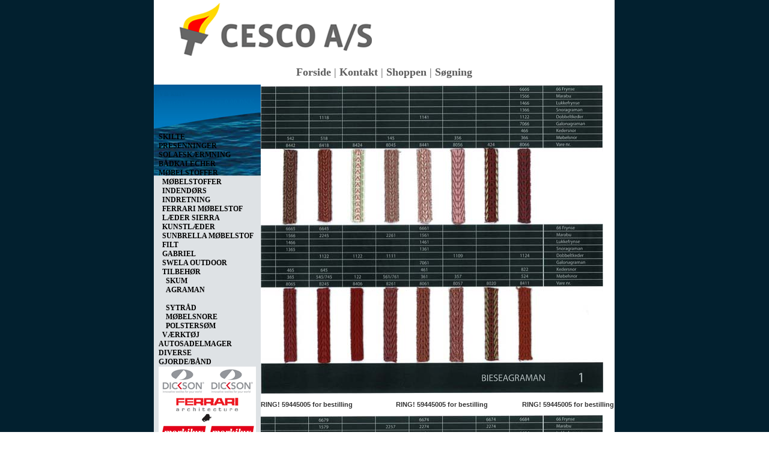

--- FILE ---
content_type: text/html; Charset=UTF-8
request_url: https://cesco.dk/shop/agraman-837s1.html
body_size: 5121
content:
<!DOCTYPE HTML PUBLIC "-//W3C//DTD HTML 4.0 Transitional//EN">
<html lang='da' class="webshop-html" xmlns:fb="http://ogp.me/ns/fb#">
<head>
<title>AGRAMAN</title>
    <meta http-equiv="X-UA-Compatible" content="IE=5">
    <meta http-equiv="Content-Type" content="text/html;charset=UTF-8" />
    <meta name="generator" content="DanDomain Webshop" />
    <link rel="canonical" href="https://cesco.dk/shop/agraman-837s1.html"/>
    <meta property="og:title" content="AGRAMAN"/>
    <meta property="og:url" content="https://cesco.dk/shop/agraman-837s1.html"/>
    <meta property="og:image" content="https://cesco.dk/images/agraman/agraman.htm"/>
    <meta http-equiv="Page-Enter" content="blendTrans(Duration=0)">
    <meta http-equiv="Page-Exit" content="blendTrans(Duration=0)">
    <link href="/images/ddcss/SK127_SpaceTop_NF.css" rel="stylesheet" type="text/css">
    <link href="/images/ddcss/SK127_SpaceLeft_NF.css" rel="stylesheet" type="text/css">
    <link href="/images/ddcss/SK127_TopMenu_NF.css" rel="stylesheet" type="text/css">
    <link href="/images/ddcss/SK127_SearchPage_NF.css" rel="stylesheet" type="text/css">
    <link href="/images/ddcss/SK127_ProductMenu_NF.css" rel="stylesheet" type="text/css">
    <link href="/images/ddcss/SK127_Basket_NF.css" rel="stylesheet" type="text/css">
    <link href="/images/ddcss/SK127_SpaceBottom_NF.css" rel="stylesheet" type="text/css">
    <link href="/images/ddcss/SK127_SpaceRight_NF.css" rel="stylesheet" type="text/css">
        <link href="/images/ddcss/SK127_Master_NF.css" rel="stylesheet" type="text/css">
    <link href="/shop/frontend/public/css/webshop.css?v=8.117.5220" rel="stylesheet" type="text/css">
    <script type="text/javascript">
        var UsesOwnDoctype = false
        var LanguageID = '26';
        var ReloadBasket = '';
        var MaxBuyMsg = 'Antal må ikke være større end';
        var MinBuyMsg = 'Antal må ikke være mindre end';
        var SelectVarMsg = 'Vælg variant før køb';
        var ProductNumber = '';
        var ProductVariantMasterID = '';
        var Keyword = '';
        var SelectVarTxt = 'Vælg variant';
        var ShowBasketUrl = '/shop/showbasket.html';
        var CurrencyReturnUrl = '/shop/agraman-837s1.html';
        var ReqVariantSelect = 'true';
        var EnablePicProtect = false;
        var PicprotectMsg = '(c) CESCO A/S 2009';
        var AddedToBasketMessageTriggered = false;
        var CookiePolicy = {"cookiesRequireConsent":false,"allowTrackingCookies":true,"allowStatisticsCookies":true,"allowFunctionalCookies":true};
        setInterval(function(){SilentAjaxGetRequest(location.href);},900000);
    </script>
    <script type="text/javascript" src="/shop/frontend/public/js/webshop.all.min.js?v=8.117.5220"></script>
    <!--[if lte IE 8]>
        <link href="/shop/frontend/public/css/lte-ie8.css" rel="stylesheet" type="text/css">
        <script src="/shop/frontend/public/js/lte-ie8.min.js"></script>
    <![endif]-->
    <script>function IEQuirksDialogs(){return true;}</script>
</head>


<body class="webshop-externalpage webshop-body">


<div id="PrintContent_DIV" class="PrintContent_DIV"></div>



<table id="ShopMainLayOutTable" class="ShopMainLayOutTable FullHeightWidthTable" border="0" cellpadding="0" cellspacing="0">
<tr>
	<td id="ShopLayOut_SpaceLeft_TD" class="SpaceLeft_TD Spaceleft_TD FullHeightCell" style="width:50%;">
	&nbsp;
	</td>
	<td id="ShopLayOut_SpaceBottomAndTop_TD" class="FullHeightCell" align="center" style="width:767px;">
		<table border="0" cellpadding="0" cellspacing="0" class="FullHeightWidthTable">
			<tr>
				<td id="ShopLayOut_SpaceTop_TD" class="SpaceTop_TD" style="height:100px;">
					
				</td>
			</tr>
			<tr>
				<td valign="top" class="FullHeightCell" align="center" id="ShopLayOut_Content_TD">
				<table border="0" cellpadding="0" cellspacing="0" id="ShopContentLayOutTable" class="ShopContentLayOutTable" style="height:100%;width:767px;">
					<tr>
					<td valign="top" class="FullHeightCell">
						
						<table class="FullHeightWidthTable" border="0" cellpadding="0" cellspacing="0" ID="Table11">
							<tr class="TopMenu_TR Topmenu_TR">
								<td valign="top" id="ShopLayOut_Topmenu_TD" class="TopMenu_TD Topmenu_TD" style="height:41px;">
									<a class="Link_Topmenu Link_Idle_Topmenu" href="/shop/external/images/html_filer/hmenu.htm">Forside</a><span class="Link_Spacer_Topmenu">&nbsp;|&nbsp;</span><a class="Link_Topmenu Link_Idle_Topmenu" href="/shop/cms-1.html">Kontakt</a><span class="Link_Spacer_Topmenu">&nbsp;|&nbsp;</span><a class="Link_Topmenu Link_Idle_Topmenu" href="/shop/cms-2.html">Shoppen</a><span class="Link_Spacer_Topmenu">&nbsp;|&nbsp;</span><a class="Link_Topmenu Link_Idle_Topmenu" href="/shop/advsearch.html">Søgning</a>
								</td>
							</tr>
							<tr>
								<td class="FullHeightCell">
									
                                    <table class="FullHeightWidthTable" border="0" cellpadding="0" cellspacing="0" ID="Table12">
										<tr>
											
                                            
                                            
                                                <td valign="top" style="width:178px;" class="ProductMenuCol_TD">
		
												    <table class="FullHeightWidthTable" border="0" cellpadding="0" cellspacing="0" ID="Table13">
													    <tr>
														    <td valign="top" id="ShopLayOut_Basket_TD" class="Basket_TD" style="height:72px;width:178px;">
															    <TABLE WIDTH="100%" BORDER="0" CELLSPACING="0" CELLPADDING="0">
<TR>
<TD CLASS="Heading_Basket"><A HREF="/shop/showbasket.html">Vis kurv</A></TD>
</TR>
<TR>
<TD CLASS="NumberProduct_Basket">0 vare(r) i kurven 
				I alt <B>0,00 DKK</B></TD>
</TR>
</TABLE>
														    </td>
													    </tr>
													    <tr>
														    <td valign="top" id="ShopLayOut_ProductMenu_TD" class="ProductMenu_TD Productmenu_TD" style="width:178px;">
															    <div id="ProductmenuContainer_DIV" class="ProductmenuContainer_DIV"><style type="text/css">.ProductMenu_MenuItemBold{font-weight:bold;}</style><table id="ProductMenu_Table" border="0" cellspacing="0" cellpadding="0" width="100%"><tr><td class="RootCategory_Productmenu RootCategory_ProductMenu"><a href="/shop/-683c1.html" class="Deactiv_Productmenu Deactiv_ProductMenu CategoryLink0_Productmenu" title=""><font color="#E0DFE7"></font></a></td></tr><tr><td class="RootCategory_Productmenu RootCategory_ProductMenu"><a href="/shop/-698c1.html" class="Deactiv_Productmenu Deactiv_ProductMenu CategoryLink0_Productmenu" title=""><font color="#E0DFE7"></font></a></td></tr><tr><td class="RootCategory_Productmenu RootCategory_ProductMenu"><a href="/shop/-699c1.html" class="Deactiv_Productmenu Deactiv_ProductMenu CategoryLink0_Productmenu" title=""><font color="#E0DFE7"></font></a></td></tr><tr><td class="RootCategory_Productmenu RootCategory_ProductMenu"><a href="/shop/-700c1.html" class="Deactiv_Productmenu Deactiv_ProductMenu CategoryLink0_Productmenu" title=""><font color="#E0DFE7"></font></a></td></tr><tr><td class="RootCategory_Productmenu RootCategory_ProductMenu"><a href="/shop/-701c1.html" class="Deactiv_Productmenu Deactiv_ProductMenu CategoryLink0_Productmenu" title=""><font color="#E0DFE7"></font></a></td></tr><tr><td class="RootCategory_Productmenu RootCategory_ProductMenu"><a href="/shop/-702c1.html" class="Deactiv_Productmenu Deactiv_ProductMenu CategoryLink0_Productmenu" title=""><font color="#E0DFE7"></font></a></td></tr><tr><td class="RootCategory_Productmenu RootCategory_ProductMenu"><a href="/shop/skilte-2s1.html" class="Deactiv_Productmenu Deactiv_ProductMenu CategoryLink0_Productmenu" title="SKILTE"><span class="ProductMenu_MenuItemBold">SKILTE</span></a></td></tr><tr><td class="RootCategory_Productmenu RootCategory_ProductMenu"><a href="/shop/-703c1.html" class="Deactiv_Productmenu Deactiv_ProductMenu CategoryLink0_Productmenu" title=""><font color="#E0DFE7"></font></a></td></tr><tr><td class="RootCategory_Productmenu RootCategory_ProductMenu"><a href="/shop/presenninger-130s1.html" class="Deactiv_Productmenu Deactiv_ProductMenu CategoryLink0_Productmenu" title="PRESENNINGER"><span class="ProductMenu_MenuItemBold">PRESENNINGER</span></a></td></tr><tr><td class="RootCategory_Productmenu RootCategory_ProductMenu"><a href="/shop/-171c1.html" class="Deactiv_Productmenu Deactiv_ProductMenu CategoryLink0_Productmenu" title=""><font color="#E0DFE7"></font></a></td></tr><tr><td class="RootCategory_Productmenu RootCategory_ProductMenu"><a href="/shop/solafskaermning-601s1.html" class="Deactiv_Productmenu Deactiv_ProductMenu CategoryLink0_Productmenu" title="SOLAFSKÆRMNING"><span class="ProductMenu_MenuItemBold">SOLAFSKÆRMNING</span></a></td></tr><tr><td class="RootCategory_Productmenu RootCategory_ProductMenu"><a href="/shop/-684c1.html" class="Deactiv_Productmenu Deactiv_ProductMenu CategoryLink0_Productmenu" title=""><font color="#E0DFE7"></font></a></td></tr><tr><td class="RootCategory_Productmenu RootCategory_ProductMenu"><a href="/shop/baadkalecher-600s1.html" class="Deactiv_Productmenu Deactiv_ProductMenu CategoryLink0_Productmenu" title="BÅDKALECHER"><span class="ProductMenu_MenuItemBold">BÅDKALECHER</span></a></td></tr><tr><td class="RootCategory_Productmenu RootCategory_ProductMenu"><a href="/shop/-191c1.html" class="Deactiv_Productmenu Deactiv_ProductMenu CategoryLink0_Productmenu" title=""><font color="#E0DFE7"></font></a></td></tr><tr><td class="RootCategory_Productmenu RootCategory_ProductMenu"><a href="/shop/moebelstoffer-705s1.html" class="CategoryLink0_Productmenu DeActiv_Productmenu DeActiv_ProductMenu" title="MØBELSTOFFER"><span class="ProductMenu_MenuItemBold">MØBELSTOFFER</span></a></td></tr><tr id="705"><td class="RootCategory_Productmenu RootCategory_ProductMenu"><table class="SubMenu_Productmenu_Table SubMenu_ProductMenu_Table" border="0" cellspacing="0" cellpadding="0"><tr><td class="SubCategoryIndent1_Productmenu">&nbsp;&nbsp;</td><td class="SubCategory1_Productmenu"><a href="/shop/moebelstoffer-767s1.html" class="Deactiv_Productmenu Deactiv_ProductMenu CategoryLink1_Productmenu" title="MØBELSTOFFER"><span class="ProductMenu_MenuItemBold">MØBELSTOFFER</span></a></td></tr><tr><td class="SubCategoryIndent1_Productmenu">&nbsp;&nbsp;</td><td class="SubCategory1_Productmenu"><a href="/shop/indendoers-indretning-470s1.html" class="Deactiv_Productmenu Deactiv_ProductMenu CategoryLink1_Productmenu" title="INDENDØRS INDRETNING"><span class="ProductMenu_MenuItemBold">INDENDØRS INDRETNING</span></a></td></tr><tr><td class="SubCategoryIndent1_Productmenu">&nbsp;&nbsp;</td><td class="SubCategory1_Productmenu"><a href="/shop/ferrari-moebelstof-720s1.html" class="Deactiv_Productmenu Deactiv_ProductMenu CategoryLink1_Productmenu" title="FERRARI MØBELSTOF"><span class="ProductMenu_MenuItemBold">FERRARI MØBELSTOF</span></a></td></tr><tr><td class="SubCategoryIndent1_Productmenu">&nbsp;&nbsp;</td><td class="SubCategory1_Productmenu"><a href="/shop/laeder-sierra-853c1.html" class="Deactiv_Productmenu Deactiv_ProductMenu CategoryLink1_Productmenu" title="LÆDER SIERRA">LÆDER SIERRA</a></td></tr><tr><td class="SubCategoryIndent1_Productmenu">&nbsp;&nbsp;</td><td class="SubCategory1_Productmenu"><a href="/shop/kunstlaeder-854s1.html" class="Deactiv_Productmenu Deactiv_ProductMenu CategoryLink1_Productmenu" title="KUNSTLÆDER"><span class="ProductMenu_MenuItemBold">KUNSTLÆDER</span></a></td></tr><tr><td class="SubCategoryIndent1_Productmenu">&nbsp;&nbsp;</td><td class="SubCategory1_Productmenu"><a href="/shop/sunbrella-moebelstof-708s1.html" class="Deactiv_Productmenu Deactiv_ProductMenu CategoryLink1_Productmenu" title="SUNBRELLA MØBELSTOF"><span class="ProductMenu_MenuItemBold">SUNBRELLA MØBELSTOF</span></a></td></tr><tr><td class="SubCategoryIndent1_Productmenu">&nbsp;&nbsp;</td><td class="SubCategory1_Productmenu"><a href="/shop/filt-879s1.html" class="Deactiv_Productmenu Deactiv_ProductMenu CategoryLink1_Productmenu" title="FILT"><span class="ProductMenu_MenuItemBold">FILT</span></a></td></tr><tr><td class="SubCategoryIndent1_Productmenu">&nbsp;&nbsp;</td><td class="SubCategory1_Productmenu"><a href="/shop/gabriel-789s1.html" class="Deactiv_Productmenu Deactiv_ProductMenu CategoryLink1_Productmenu" title="GABRIEL"><span class="ProductMenu_MenuItemBold">GABRIEL</span></a></td></tr><tr><td class="SubCategoryIndent1_Productmenu">&nbsp;&nbsp;</td><td class="SubCategory1_Productmenu"><a href="/shop/swela-outdoor-682c1.html" class="Deactiv_Productmenu Deactiv_ProductMenu CategoryLink1_Productmenu" title="SWELA OUTDOOR">SWELA OUTDOOR</a></td></tr><tr><td class="SubCategoryIndent1_Productmenu">&nbsp;&nbsp;</td><td class="SubCategory1_Productmenu"><a href="/shop/tilbehoer-738s1.html" class="Deactiv_Productmenu Deactiv_ProductMenu CategoryLink1_Productmenu" title="TILBEHØR"><span class="ProductMenu_MenuItemBold">TILBEHØR</span></a></td></tr><tr id="738"><td class="SubCategoryIndent1_Productmenu">&nbsp;&nbsp;</td><td class="SubCategory1_Productmenu"><table class="SubMenu_Productmenu_Table SubMenu_ProductMenu_Table" border="0" cellspacing="0" cellpadding="0"><tr><td class="SubCategoryIndent2_Productmenu">&nbsp;&nbsp;</td><td class="SubCategory2_Productmenu"><a href="/shop/skum-848s1.html" class="Deactiv_Productmenu Deactiv_ProductMenu CategoryLink2_Productmenu" title="SKUM"><span class="ProductMenu_MenuItemBold">SKUM</span></a></td></tr><tr><td class="SubCategoryIndent2_Productmenu">&nbsp;&nbsp;</td><td class="SubCategory2_Productmenu"><a name="ActiveCategory_A" ID="ActiveCategory_A"></a><a href="/shop/agraman-837s1.html" class="CategoryLink2_Productmenu Activ_Productmenu Activ_ProductMenu" title="AGRAMAN"><span class="ProductMenu_MenuItemBold">AGRAMAN</span></a></td></tr><tr id="837"><td class="SubCategoryIndent2_Productmenu">&nbsp;&nbsp;</td><td class="SubCategory2_Productmenu"><table class="SubMenu_Productmenu_Table SubMenu_ProductMenu_Table" border="0" cellspacing="0" cellpadding="0"></table></td></tr><tr><td class="SubCategoryIndent2_Productmenu">&nbsp;&nbsp;</td><td class="SubCategory2_Productmenu"><a href="/shop/sytraad-736s1.html" class="Deactiv_Productmenu Deactiv_ProductMenu CategoryLink2_Productmenu" title="SYTRÅD"><span class="ProductMenu_MenuItemBold">SYTRÅD</span></a></td></tr><tr><td class="SubCategoryIndent2_Productmenu">&nbsp;&nbsp;</td><td class="SubCategory2_Productmenu"><a href="/shop/moebelsnore-846s1.html" class="Deactiv_Productmenu Deactiv_ProductMenu CategoryLink2_Productmenu" title="MØBELSNORE"><span class="ProductMenu_MenuItemBold">MØBELSNORE</span></a></td></tr><tr><td class="SubCategoryIndent2_Productmenu">&nbsp;&nbsp;</td><td class="SubCategory2_Productmenu"><a href="/shop/polstersoem-844s1.html" class="Deactiv_Productmenu Deactiv_ProductMenu CategoryLink2_Productmenu" title="POLSTERSØM "><span class="ProductMenu_MenuItemBold">POLSTERSØM </span></a></td></tr></table></td></tr><tr><td class="SubCategoryIndent1_Productmenu">&nbsp;&nbsp;</td><td class="SubCategory1_Productmenu"><a href="/shop/vaerktoej-845s1.html" class="Deactiv_Productmenu Deactiv_ProductMenu CategoryLink1_Productmenu" title="VÆRKTØJ"><span class="ProductMenu_MenuItemBold">VÆRKTØJ</span></a></td></tr></table></td></tr><tr><td class="RootCategory_Productmenu RootCategory_ProductMenu"><a href="/shop/-836c1.html" class="Deactiv_Productmenu Deactiv_ProductMenu CategoryLink0_Productmenu" title=""><font color="#E0DFE7"></font></a></td></tr><tr><td class="RootCategory_Productmenu RootCategory_ProductMenu"><a href="/shop/autosadelmager-841s1.html" class="Deactiv_Productmenu Deactiv_ProductMenu CategoryLink0_Productmenu" title="AUTOSADELMAGER"><span class="ProductMenu_MenuItemBold">AUTOSADELMAGER</span></a></td></tr><tr><td class="RootCategory_Productmenu RootCategory_ProductMenu"><a href="/shop/-190c1.html" class="Deactiv_Productmenu Deactiv_ProductMenu CategoryLink0_Productmenu" title=""><font color="#E0DFE7"></font></a></td></tr><tr><td class="RootCategory_Productmenu RootCategory_ProductMenu"><a href="/shop/diverse-871s1.html" class="Deactiv_Productmenu Deactiv_ProductMenu CategoryLink0_Productmenu" title="DIVERSE"><span class="ProductMenu_MenuItemBold">DIVERSE</span></a></td></tr><tr><td class="RootCategory_Productmenu RootCategory_ProductMenu"><a href="/shop/-891c1.html" class="Deactiv_Productmenu Deactiv_ProductMenu CategoryLink0_Productmenu" title=""><font color="#E0DFE7"></font></a></td></tr><tr><td class="RootCategory_Productmenu RootCategory_ProductMenu"><a href="/shop/gjorde-baand-897s1.html" class="Deactiv_Productmenu Deactiv_ProductMenu CategoryLink0_Productmenu" title="GJORDE/BÅND"><span class="ProductMenu_MenuItemBold">GJORDE/BÅND</span></a></td></tr><tr><td class="RootCategory_Productmenu RootCategory_ProductMenu"><a href="/shop/-913c1.html" class="Deactiv_Productmenu Deactiv_ProductMenu CategoryLink0_Productmenu" title=""><font color="#E0DFE7"></font></a></td></tr><tr><td class="RootCategory_Productmenu RootCategory_ProductMenu"><a href="/shop/dickson-463s1.html" class="Deactiv_Productmenu Deactiv_ProductMenu CategoryLink0_Productmenu" title="DICKSON"><span class="ProductMenu_MenuItemBold"><img src="/images/dickson/DICKSON_150.gif" loading="lazy" border="0" align="middle" alt="DICKSON"></span></a></td></tr><tr><td class="RootCategory_Productmenu RootCategory_ProductMenu"><a href="/shop/ferrari-280s1.html" class="Deactiv_Productmenu Deactiv_ProductMenu CategoryLink0_Productmenu" title="FERRARI"><span class="ProductMenu_MenuItemBold"><img src="/images/ferrari_150.gif" loading="lazy" border="0" align="middle" alt="FERRARI"></span></a></td></tr><tr><td class="RootCategory_Productmenu RootCategory_ProductMenu"><a href="/shop/markilux-380s1.html" class="Deactiv_Productmenu Deactiv_ProductMenu CategoryLink0_Productmenu" title="MARKILUX"><span class="ProductMenu_MenuItemBold"><img src="/images/markilux_150.gif" loading="lazy" border="0" align="middle" alt="MARKILUX"></span></a></td></tr><tr><td class="RootCategory_Productmenu RootCategory_ProductMenu"><a href="/shop/sunbrella-688s1.html" class="Deactiv_Productmenu Deactiv_ProductMenu CategoryLink0_Productmenu" title="SUNBRELLA"><span class="ProductMenu_MenuItemBold"><img src="/images/dickson/sunbrella_162.gif" loading="lazy" border="0" align="middle" alt="SUNBRELLA"></span></a></td></tr><tr><td class="RootCategory_Productmenu RootCategory_ProductMenu"><a href="/shop/swela-387s1.html" class="Deactiv_Productmenu Deactiv_ProductMenu CategoryLink0_Productmenu" title="SWELA"><span class="ProductMenu_MenuItemBold"><img src="/images/swela/swela_150.gif" loading="lazy" border="0" align="middle" alt="SWELA"></span></a></td></tr><tr><td class="RootCategory_Productmenu RootCategory_ProductMenu"><a href="/shop/sign-ware-580s1.html" class="Deactiv_Productmenu Deactiv_ProductMenu CategoryLink0_Productmenu" title="SIGN WARE"><span class="ProductMenu_MenuItemBold"><img src="/images/sign-ware_150.gif" loading="lazy" border="0" align="middle" alt="SIGN WARE"></span></a></td></tr><tr><td class="RootCategory_Productmenu RootCategory_ProductMenu"><a href="/shop/franz-miederhoff-686s1.html" class="Deactiv_Productmenu Deactiv_ProductMenu CategoryLink0_Productmenu" title="FRANZ MIEDERHOFF"><span class="ProductMenu_MenuItemBold"><img src="/images/franz_miederhoff.gif" loading="lazy" border="0" align="middle" alt="FRANZ MIEDERHOFF"></span></a></td></tr><tr><td class="RootCategory_Productmenu RootCategory_ProductMenu"><a href="/shop/gabriel-858s1.html" class="Deactiv_Productmenu Deactiv_ProductMenu CategoryLink0_Productmenu" title="GABRIEL"><span class="ProductMenu_MenuItemBold"><img src="/images/mobelstoffer/menu/gabriel_logo.gif" loading="lazy" border="0" align="middle" alt="GABRIEL"></span></a></td></tr><tr><td class="RootCategory_Productmenu RootCategory_ProductMenu"><a href="/shop/amann-sytraad-859c1.html" class="Deactiv_Productmenu Deactiv_ProductMenu CategoryLink0_Productmenu" title="AMANN SYTRÅD"><img src="/images/mobelstoffer/menu/amann_sytraad_menu.gif" loading="lazy" border="0" align="middle" alt="AMANN SYTR&#197;D"></a></td></tr></table><!--<CategoryStructure>813[[|]]716[[|]]683</CategoryStructure>-->
<!--Loaded from disk cache--></div><input type="hidden" value="683" id="RootCatagory"><!--categories loaded in: 31ms-->
														    </td>
													    </tr>
													    <tr>
														    <td valign="top" id="ShopLayOut_Search_TD" class="SearchPage_TD" style="height:50px;">
															    <form ID="Search_Form" method="POST" action="/shop/search-1.html" style="margin:0;"><input type="hidden" name="InitSearch" value="1"><span class="SearchTitle_SearchPage"></span><input type="text" name="Keyword" maxlength="50" size="12" class="SearchField_SearchPage" value=""><span class="nbsp">&nbsp;</span><input type="submit" value="Søg" name="Search" class="SubmitButton_SearchPage"><br></form>
														    </td>
													    </tr>
												    </table>
											    </td>

                                            
											<td class="Main_TD" id="Main_TD" valign="top">
												<div id="ContentContainer_DIV" class="ContentContainer_DIV">
													<table class="FullHeightWidthTable" id="ContentContainer_TBL" cellpadding="0" cellspacing="0">
														<tr>
															<td valign="top" class="Externalpage_TD">
																
																<html>

<head>
<meta http-equiv="Content-Language" content="da">
<meta http-equiv="Content-Type" content="text/html; charset=windows-1252">
<title>New Page 1</title>
</head>

<body>

<p>
<img border="0" src="http://cesco.dk/images/agraman/side1.jpg" width="570" height="516"></p>
<p><b><font face="Arial">RING! 59445005 for bestilling&nbsp;&nbsp;&nbsp;&nbsp;&nbsp;&nbsp;&nbsp;&nbsp;&nbsp;&nbsp;&nbsp;&nbsp;&nbsp;&nbsp;&nbsp;&nbsp;&nbsp;&nbsp;&nbsp;&nbsp;&nbsp;&nbsp;&nbsp; 
RING! 59445005 for bestilling&nbsp;&nbsp;&nbsp;&nbsp;&nbsp;&nbsp;&nbsp;&nbsp;&nbsp;&nbsp;&nbsp;&nbsp;&nbsp;&nbsp;&nbsp;&nbsp;&nbsp;&nbsp; 
RING! 59445005 for bestilling</font></b></p>
<p>
<img border="0" src="http://cesco.dk/images/agraman/side2.jpg" width="570" height="517"></p>
<p><b><font face="Arial">RING! 59445005 for bestilling&nbsp;&nbsp;&nbsp;&nbsp;&nbsp;&nbsp;&nbsp;&nbsp;&nbsp;&nbsp;&nbsp;&nbsp;&nbsp;&nbsp;&nbsp;&nbsp;&nbsp;&nbsp;&nbsp;&nbsp;&nbsp;&nbsp;&nbsp; 
RING! 59445005 for bestilling&nbsp;&nbsp;&nbsp;&nbsp;&nbsp;&nbsp;&nbsp;&nbsp;&nbsp;&nbsp;&nbsp;&nbsp;&nbsp;&nbsp;&nbsp;&nbsp;&nbsp;&nbsp; 
RING! 59445005 for bestilling</font></b></p>
<p>
<img border="0" src="http://cesco.dk/images/agraman/side3.jpg" width="570" height="512"></p>
<p><b><font face="Arial">RING! 59445005 for bestilling&nbsp;&nbsp;&nbsp;&nbsp;&nbsp;&nbsp;&nbsp;&nbsp;&nbsp;&nbsp;&nbsp;&nbsp;&nbsp;&nbsp;&nbsp;&nbsp;&nbsp;&nbsp;&nbsp;&nbsp;&nbsp;&nbsp;&nbsp; 
RING! 59445005 for bestilling&nbsp;&nbsp;&nbsp;&nbsp;&nbsp;&nbsp;&nbsp;&nbsp;&nbsp;&nbsp;&nbsp;&nbsp;&nbsp;&nbsp;&nbsp;&nbsp;&nbsp;&nbsp; 
RING! 59445005 for bestilling</font></b></p>
<p>
<img border="0" src="http://cesco.dk/images/agraman/side4.jpg" width="570" height="517"></p>
<p><b><font face="Arial">RING! 59445005 for bestilling&nbsp;&nbsp;&nbsp;&nbsp;&nbsp;&nbsp;&nbsp;&nbsp;&nbsp;&nbsp;&nbsp;&nbsp;&nbsp;&nbsp;&nbsp;&nbsp;&nbsp;&nbsp;&nbsp;&nbsp;&nbsp;&nbsp;&nbsp; 
RING! 59445005 for bestilling&nbsp;&nbsp;&nbsp;&nbsp;&nbsp;&nbsp;&nbsp;&nbsp;&nbsp;&nbsp;&nbsp;&nbsp;&nbsp;&nbsp;&nbsp;&nbsp;&nbsp;&nbsp; 
RING! 59445005 for bestilling</font></b></p>
<p>
<img border="0" src="http://cesco.dk/images/agraman/side5.jpg" width="570" height="516"></p>
<p><b><font face="Arial">RING! 59445005 for bestilling&nbsp;&nbsp;&nbsp;&nbsp;&nbsp;&nbsp;&nbsp;&nbsp;&nbsp;&nbsp;&nbsp;&nbsp;&nbsp;&nbsp;&nbsp;&nbsp;&nbsp;&nbsp;&nbsp;&nbsp;&nbsp;&nbsp;&nbsp; 
RING! 59445005 for bestilling&nbsp;&nbsp;&nbsp;&nbsp;&nbsp;&nbsp;&nbsp;&nbsp;&nbsp;&nbsp;&nbsp;&nbsp;&nbsp;&nbsp;&nbsp;&nbsp;&nbsp;&nbsp; 
RING! 59445005 for bestilling</font></b></p>
<p>
<img border="0" src="http://cesco.dk/images/agraman/side6.jpg" width="570" height="515"></p>
<p><b><font face="Arial">RING! 59445005 for bestilling&nbsp;&nbsp;&nbsp;&nbsp;&nbsp;&nbsp;&nbsp;&nbsp;&nbsp;&nbsp;&nbsp;&nbsp;&nbsp;&nbsp;&nbsp;&nbsp;&nbsp;&nbsp;&nbsp;&nbsp;&nbsp;&nbsp;&nbsp; 
RING! 59445005 for bestilling&nbsp;&nbsp;&nbsp;&nbsp;&nbsp;&nbsp;&nbsp;&nbsp;&nbsp;&nbsp;&nbsp;&nbsp;&nbsp;&nbsp;&nbsp;&nbsp;&nbsp;&nbsp; 
RING! 59445005 for bestilling</font></b></p>
<p>
<img border="0" src="http://cesco.dk/images/agraman/side7.jpg" width="570" height="513"></p>
<p><b><font face="Arial">RING! 59445005 for bestilling&nbsp;&nbsp;&nbsp;&nbsp;&nbsp;&nbsp;&nbsp;&nbsp;&nbsp;&nbsp;&nbsp;&nbsp;&nbsp;&nbsp;&nbsp;&nbsp;&nbsp;&nbsp;&nbsp;&nbsp;&nbsp;&nbsp;&nbsp; 
RING! 59445005 for bestilling&nbsp;&nbsp;&nbsp;&nbsp;&nbsp;&nbsp;&nbsp;&nbsp;&nbsp;&nbsp;&nbsp;&nbsp;&nbsp;&nbsp;&nbsp;&nbsp;&nbsp;&nbsp; 
RING! 59445005 for bestilling</font></b></p>
<p>
<img border="0" src="http://cesco.dk/images/agraman/side8.jpg" width="570" height="517"></p>
<p><b><font face="Arial">RING! 59445005 for bestilling&nbsp;&nbsp;&nbsp;&nbsp;&nbsp;&nbsp;&nbsp;&nbsp;&nbsp;&nbsp;&nbsp;&nbsp;&nbsp;&nbsp;&nbsp;&nbsp;&nbsp;&nbsp;&nbsp;&nbsp;&nbsp;&nbsp;&nbsp; 
RING! 59445005 for bestilling&nbsp;&nbsp;&nbsp;&nbsp;&nbsp;&nbsp;&nbsp;&nbsp;&nbsp;&nbsp;&nbsp;&nbsp;&nbsp;&nbsp;&nbsp;&nbsp;&nbsp;&nbsp; 
RING! 59445005 for bestilling</font></b></p>
<p>
<img border="0" src="http://cesco.dk/images/agraman/side9.jpg" width="570" height="517"></p>
<p><b><font face="Arial">RING! 59445005 for bestilling&nbsp;&nbsp;&nbsp;&nbsp;&nbsp;&nbsp;&nbsp;&nbsp;&nbsp;&nbsp;&nbsp;&nbsp;&nbsp;&nbsp;&nbsp;&nbsp;&nbsp;&nbsp;&nbsp;&nbsp;&nbsp;&nbsp;&nbsp; 
RING! 59445005 for bestilling&nbsp;&nbsp;&nbsp;&nbsp;&nbsp;&nbsp;&nbsp;&nbsp;&nbsp;&nbsp;&nbsp;&nbsp;&nbsp;&nbsp;&nbsp;&nbsp;&nbsp;&nbsp; 
RING! 59445005 for bestilling</font></b></p>
<p>
<img border="0" src="http://cesco.dk/images/agraman/side10.jpg" width="570" height="517"></p>
<p><b><font face="Arial">RING! 59445005 for bestilling&nbsp;&nbsp;&nbsp;&nbsp;&nbsp;&nbsp;&nbsp;&nbsp;&nbsp;&nbsp;&nbsp;&nbsp;&nbsp;&nbsp;&nbsp;&nbsp;&nbsp;&nbsp;&nbsp;&nbsp;&nbsp;&nbsp;&nbsp; 
RING! 59445005 for bestilling&nbsp;&nbsp;&nbsp;&nbsp;&nbsp;&nbsp;&nbsp;&nbsp;&nbsp;&nbsp;&nbsp;&nbsp;&nbsp;&nbsp;&nbsp;&nbsp;&nbsp;&nbsp; 
RING! 59445005 for bestilling</font></b></p>

</body>

</html>

															</td>
														</tr>
													</table>
												</div>
											</td>
										</tr>
									</table>

								</td>
							</tr>
						</table>
						
						
						
					</td>  
				</tr>
			</table>
		</td>
	</tr>
	<tr>
		<td id="ShopLayOut_SpaceBottom_TD" class="SpaceBottom_TD" style="height:50px;">
		:::::: CESCO A/S  &copy; 2009:::::: 
		</td>	
	</tr>
	</table>
	</td>
	<td id="ShopLayOut_SpaceRight_TD" class="SpaceRight_TD Spaceright_TD" style="width:50%;" >
	&nbsp;
	</td>
</tr>
</table>


<script type="text/javascript">
$(function(){DetectBrowser();});
</script>
<!--Page loaded in: 113ms-->
<div id="divRememberToBuy" style="display:none"></div>
<div id="ReviewDialog" style="display:none;"></div>

<script type="text/javascript">$.ajax({type: "POST",url: "/shop/StatInit.asp",data: {SharedSessionId:"E5AF9698-F35F-43A0-9BD5-884442FE26D1"}});</script>
</body>

</html>

--- FILE ---
content_type: text/css
request_url: https://cesco.dk/images/ddcss/SK127_SpaceTop_NF.css
body_size: 182
content:
.SpaceTop_TD A:link     { }
.SpaceTop_TD A:visited  { }
.SpaceTop_TD A:hover    { }
.SpaceTop_TD A:active   { }
.SpaceTop_TD td{ }
.SpaceTop_TD { background-color:#E0DFE8;background-image:url('/images/top_banner_cesco.gif');padding-top:0px;padding-bottom:0px;padding-left:0px;padding-right:0px;text-align:right;}
.ErrorText_SpaceTop{}



--- FILE ---
content_type: text/css
request_url: https://cesco.dk/images/ddcss/SK127_SpaceLeft_NF.css
body_size: 145
content:
.SpaceLeft_TD A:link     { }
.SpaceLeft_TD A:visited  { }
.SpaceLeft_TD A:hover    { }
.SpaceLeft_TD A:active   { }
.SpaceLeft_TD td{ }
.SpaceLeft_TD { background-color:#02202f;padding-top:0px;padding-bottom:0px;padding-left:0px;padding-right:0px;text-align:left;}
.ErrorText_SpaceLeft{}



--- FILE ---
content_type: text/css
request_url: https://cesco.dk/images/ddcss/SK127_TopMenu_NF.css
body_size: 223
content:
.TopMenu_TD A:link     { font-weight:Bold;color:#5d5d5d;}
.TopMenu_TD A:visited  { font-weight:Bold;color:#5d5d5d;}
.TopMenu_TD A:hover    { font-weight:Bold;color:#000000;}
.TopMenu_TD A:active   { font-weight:Bold;color:#5d5d5d;}
.TopMenu_TD td{ font-size:18px;color:#5d5d5d;}
.TopMenu_TD { background-color:#330000;background-image:url('/images/top_menu_cesco.gif');font-size:18px;color:#5d5d5d;padding-top:10px;padding-bottom:10px;padding-left:10px;padding-right:10px;text-align:center;}
.ErrorText_TopMenu{}



--- FILE ---
content_type: text/css
request_url: https://cesco.dk/images/ddcss/SK127_SearchPage_NF.css
body_size: 263
content:
.SearchPage_TD A:link     { color:#FFFFFF;}
.SearchPage_TD A:visited  { color:#FFFFFF;}
.SearchPage_TD A:hover    { color:#FFFFFF;}
.SearchPage_TD A:active   { color:#FFFFFF;}
.SearchPage_TD td{ color:#FFFFFF;}
.SearchPage_TD { background-color:#E0DFE8;background-image:url('/images/seek.gif');color:#FFFFFF;padding-top:14px;padding-bottom:14px;padding-left:8px;padding-right:8px;text-align:center;}
.SearchTitle_SearchPage{font-weight:Normal;}
.SearchField_SearchPage{font-size:12px;font-weight:Normal;}
.SubmitButton_SearchPage{font-size:11px;font-weight:Normal;color:#E0DFE8;background-color:#746B70;}
.ErrorText_SearchPage{font-size:11px;color:#E0DFE8;background-color:#746B70;}



--- FILE ---
content_type: text/css
request_url: https://cesco.dk/images/ddcss/SK127_ProductMenu_NF.css
body_size: 296
content:
.ProductMenu_TD A:link     { font-weight:Bold;color:#000000;}
.ProductMenu_TD A:visited  { font-weight:Bold;color:#000000;}
.ProductMenu_TD A:hover    { font-weight:Bold;color:#0069ab;}
.ProductMenu_TD A:active   { font-weight:Bold;color:#000000;}
.ProductMenu_TD td{ font-size:12px;color:#CCFFFF;}
.ProductMenu_TD { background-color:#E0DFE8;background-image:url('/images/produktmenu2.jpg');font-size:12px;color:#CCFFFF;padding-top:8px;padding-bottom:8px;padding-left:8px;padding-right:8px;text-align:left;}
.Heading_ProductMenu{font-size:12px;font-weight:Bold;}
A.Activ_ProductMenu:link{font-size:12px;font-weight:Bold;}
A.Activ_ProductMenu:visited{font-size:12px;font-weight:Bold;}
A.Activ_ProductMenu:active{font-size:12px;font-weight:Bold;}
A.Activ_ProductMenu:hover{font-size:12px;font-weight:Bold;}
A.Deactiv_ProductMenu:link{font-size:12px;font-weight:Bold;}
A.Deactiv_ProductMenu:visited{font-size:12px;font-weight:Bold;}
A.Deactiv_ProductMenu:active{font-size:12px;font-weight:Bold;}
A.Deactiv_ProductMenu:hover{font-size:12px;font-weight:Bold;}
.ErrorText_ProductMenu{font-size:12px;}



--- FILE ---
content_type: text/css
request_url: https://cesco.dk/images/ddcss/SK127_Basket_NF.css
body_size: 336
content:
.Basket_TD A:link     { color:#00609D;}
.Basket_TD A:visited  { color:#00609D;}
.Basket_TD A:hover    { color:#00609D;}
.Basket_TD A:active   { color:#00609D;}
.Basket_TD td{ color:#006CAD;}
.Basket_TD { background-color:#E0DFE8;background-image:url('/images/BASKET_1.jpg');color:#006CAD;padding-top:8px;padding-bottom:8px;padding-left:8px;padding-right:8px;text-align:left;}
.ContentContainer_DIV{}
.Heading_Basket{font-size:12px;font-weight:Bold;}
.Heading_Basket{text-align:left;width:100%;}
.Heading_Basket{vertical-align:top;width:100%;}
.NumberProduct_Basket{text-align:left;width:100%;}
.NumberProduct_Basket{vertical-align:top;width:100%;}
.TotalSum_Basket{text-align:left;width:100%;}
.TotalSum_Basket{vertical-align:top;width:100%;}
.Amount_Basket{font-weight:Normal;text-align:left;width:100%;}
.Amount_Basket{font-weight:Normal;vertical-align:top;width:100%;}
.Foto1_Basket{text-align:left;}
.ErrorText_Basket{}



--- FILE ---
content_type: text/css
request_url: https://cesco.dk/images/ddcss/SK127_SpaceBottom_NF.css
body_size: 189
content:
.SpaceBottom_TD A:link     { color:#999999;}
.SpaceBottom_TD A:visited  { color:#999999;}
.SpaceBottom_TD A:hover    { color:#999999;}
.SpaceBottom_TD A:active   { color:#999999;}
.SpaceBottom_TD td{ color:#999999;}
.SpaceBottom_TD { background-color:#02202f;background-image:url('/images/BottomSpaceBg.gif');color:#999999;padding-top:0px;padding-bottom:0px;padding-left:0px;padding-right:0px;text-align:center;}
.ErrorText_SpaceBottom{}



--- FILE ---
content_type: text/css
request_url: https://cesco.dk/images/ddcss/SK127_SpaceRight_NF.css
body_size: 146
content:
.SpaceRight_TD A:link     { }
.SpaceRight_TD A:visited  { }
.SpaceRight_TD A:hover    { }
.SpaceRight_TD A:active   { }
.SpaceRight_TD td{ }
.SpaceRight_TD { background-color:#02202f;padding-top:0px;padding-bottom:0px;padding-left:0px;padding-right:0px;text-align:left;}
.ErrorText_SpaceRight{}



--- FILE ---
content_type: text/css
request_url: https://cesco.dk/images/ddcss/SK127_Master_NF.css
body_size: 167
content:
A:link     { font-family:Verdana;color:#333333;text-decoration:none;}
A:visited  { font-family:Verdana;color:#333333;text-decoration:none;}
A:hover    { font-family:Verdana;color:#333333;text-decoration:underline;}
A:active   { font-family:Verdana;color:#333333;text-decoration:none;}
Body{ font-family:Verdana;font-size:11px;color:#333333;margin-top:0px;margin-bottom:0px;margin-left:0px;margin-right:0px;text-align:left;}
Td {font-size:11px;}

